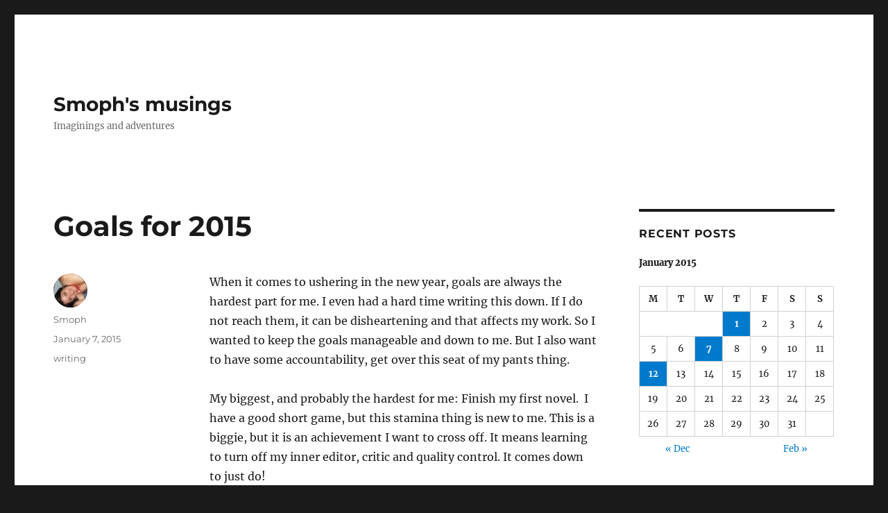

--- FILE ---
content_type: text/html; charset=UTF-8
request_url: https://www.smoph.org/2015/01/goals-for-2015/
body_size: 60077
content:
<!DOCTYPE html>
<html lang="en-US" xmlns:fb="https://www.facebook.com/2008/fbml" xmlns:addthis="https://www.addthis.com/help/api-spec"  class="no-js">
<head>
	<meta charset="UTF-8">
	<meta name="viewport" content="width=device-width, initial-scale=1.0">
	<link rel="profile" href="https://gmpg.org/xfn/11">
		<link rel="pingback" href="https://www.smoph.org/xmlrpc.php">
		<script>(function(html){html.className = html.className.replace(/\bno-js\b/,'js')})(document.documentElement);</script>
<title>Goals for 2015 &#8211; Smoph&#039;s musings</title>
<meta name='robots' content='max-image-preview:large' />
	<style>img:is([sizes="auto" i], [sizes^="auto," i]) { contain-intrinsic-size: 3000px 1500px }</style>
	<link rel='dns-prefetch' href='//secure.gravatar.com' />
<link rel='dns-prefetch' href='//stats.wp.com' />
<link rel='dns-prefetch' href='//v0.wordpress.com' />
<link rel='dns-prefetch' href='//jetpack.wordpress.com' />
<link rel='dns-prefetch' href='//s0.wp.com' />
<link rel='dns-prefetch' href='//public-api.wordpress.com' />
<link rel='dns-prefetch' href='//0.gravatar.com' />
<link rel='dns-prefetch' href='//1.gravatar.com' />
<link rel='dns-prefetch' href='//2.gravatar.com' />
<link rel="alternate" type="application/rss+xml" title="Smoph&#039;s musings &raquo; Feed" href="https://www.smoph.org/feed/" />
<link rel="alternate" type="application/rss+xml" title="Smoph&#039;s musings &raquo; Comments Feed" href="https://www.smoph.org/comments/feed/" />
<link rel="alternate" type="application/rss+xml" title="Smoph&#039;s musings &raquo; Goals for 2015 Comments Feed" href="https://www.smoph.org/2015/01/goals-for-2015/feed/" />
<script>
window._wpemojiSettings = {"baseUrl":"https:\/\/s.w.org\/images\/core\/emoji\/16.0.1\/72x72\/","ext":".png","svgUrl":"https:\/\/s.w.org\/images\/core\/emoji\/16.0.1\/svg\/","svgExt":".svg","source":{"concatemoji":"https:\/\/www.smoph.org\/wp-includes\/js\/wp-emoji-release.min.js?ver=6.8.3"}};
/*! This file is auto-generated */
!function(s,n){var o,i,e;function c(e){try{var t={supportTests:e,timestamp:(new Date).valueOf()};sessionStorage.setItem(o,JSON.stringify(t))}catch(e){}}function p(e,t,n){e.clearRect(0,0,e.canvas.width,e.canvas.height),e.fillText(t,0,0);var t=new Uint32Array(e.getImageData(0,0,e.canvas.width,e.canvas.height).data),a=(e.clearRect(0,0,e.canvas.width,e.canvas.height),e.fillText(n,0,0),new Uint32Array(e.getImageData(0,0,e.canvas.width,e.canvas.height).data));return t.every(function(e,t){return e===a[t]})}function u(e,t){e.clearRect(0,0,e.canvas.width,e.canvas.height),e.fillText(t,0,0);for(var n=e.getImageData(16,16,1,1),a=0;a<n.data.length;a++)if(0!==n.data[a])return!1;return!0}function f(e,t,n,a){switch(t){case"flag":return n(e,"\ud83c\udff3\ufe0f\u200d\u26a7\ufe0f","\ud83c\udff3\ufe0f\u200b\u26a7\ufe0f")?!1:!n(e,"\ud83c\udde8\ud83c\uddf6","\ud83c\udde8\u200b\ud83c\uddf6")&&!n(e,"\ud83c\udff4\udb40\udc67\udb40\udc62\udb40\udc65\udb40\udc6e\udb40\udc67\udb40\udc7f","\ud83c\udff4\u200b\udb40\udc67\u200b\udb40\udc62\u200b\udb40\udc65\u200b\udb40\udc6e\u200b\udb40\udc67\u200b\udb40\udc7f");case"emoji":return!a(e,"\ud83e\udedf")}return!1}function g(e,t,n,a){var r="undefined"!=typeof WorkerGlobalScope&&self instanceof WorkerGlobalScope?new OffscreenCanvas(300,150):s.createElement("canvas"),o=r.getContext("2d",{willReadFrequently:!0}),i=(o.textBaseline="top",o.font="600 32px Arial",{});return e.forEach(function(e){i[e]=t(o,e,n,a)}),i}function t(e){var t=s.createElement("script");t.src=e,t.defer=!0,s.head.appendChild(t)}"undefined"!=typeof Promise&&(o="wpEmojiSettingsSupports",i=["flag","emoji"],n.supports={everything:!0,everythingExceptFlag:!0},e=new Promise(function(e){s.addEventListener("DOMContentLoaded",e,{once:!0})}),new Promise(function(t){var n=function(){try{var e=JSON.parse(sessionStorage.getItem(o));if("object"==typeof e&&"number"==typeof e.timestamp&&(new Date).valueOf()<e.timestamp+604800&&"object"==typeof e.supportTests)return e.supportTests}catch(e){}return null}();if(!n){if("undefined"!=typeof Worker&&"undefined"!=typeof OffscreenCanvas&&"undefined"!=typeof URL&&URL.createObjectURL&&"undefined"!=typeof Blob)try{var e="postMessage("+g.toString()+"("+[JSON.stringify(i),f.toString(),p.toString(),u.toString()].join(",")+"));",a=new Blob([e],{type:"text/javascript"}),r=new Worker(URL.createObjectURL(a),{name:"wpTestEmojiSupports"});return void(r.onmessage=function(e){c(n=e.data),r.terminate(),t(n)})}catch(e){}c(n=g(i,f,p,u))}t(n)}).then(function(e){for(var t in e)n.supports[t]=e[t],n.supports.everything=n.supports.everything&&n.supports[t],"flag"!==t&&(n.supports.everythingExceptFlag=n.supports.everythingExceptFlag&&n.supports[t]);n.supports.everythingExceptFlag=n.supports.everythingExceptFlag&&!n.supports.flag,n.DOMReady=!1,n.readyCallback=function(){n.DOMReady=!0}}).then(function(){return e}).then(function(){var e;n.supports.everything||(n.readyCallback(),(e=n.source||{}).concatemoji?t(e.concatemoji):e.wpemoji&&e.twemoji&&(t(e.twemoji),t(e.wpemoji)))}))}((window,document),window._wpemojiSettings);
</script>
<link rel='stylesheet' id='twentysixteen-jetpack-css' href='https://www.smoph.org/wp-content/plugins/jetpack/modules/theme-tools/compat/twentysixteen.css?ver=15.3.1' media='all' />
<style id='wp-emoji-styles-inline-css'>

	img.wp-smiley, img.emoji {
		display: inline !important;
		border: none !important;
		box-shadow: none !important;
		height: 1em !important;
		width: 1em !important;
		margin: 0 0.07em !important;
		vertical-align: -0.1em !important;
		background: none !important;
		padding: 0 !important;
	}
</style>
<link rel='stylesheet' id='wp-block-library-css' href='https://www.smoph.org/wp-includes/css/dist/block-library/style.min.css?ver=6.8.3' media='all' />
<style id='wp-block-library-theme-inline-css'>
.wp-block-audio :where(figcaption){color:#555;font-size:13px;text-align:center}.is-dark-theme .wp-block-audio :where(figcaption){color:#ffffffa6}.wp-block-audio{margin:0 0 1em}.wp-block-code{border:1px solid #ccc;border-radius:4px;font-family:Menlo,Consolas,monaco,monospace;padding:.8em 1em}.wp-block-embed :where(figcaption){color:#555;font-size:13px;text-align:center}.is-dark-theme .wp-block-embed :where(figcaption){color:#ffffffa6}.wp-block-embed{margin:0 0 1em}.blocks-gallery-caption{color:#555;font-size:13px;text-align:center}.is-dark-theme .blocks-gallery-caption{color:#ffffffa6}:root :where(.wp-block-image figcaption){color:#555;font-size:13px;text-align:center}.is-dark-theme :root :where(.wp-block-image figcaption){color:#ffffffa6}.wp-block-image{margin:0 0 1em}.wp-block-pullquote{border-bottom:4px solid;border-top:4px solid;color:currentColor;margin-bottom:1.75em}.wp-block-pullquote cite,.wp-block-pullquote footer,.wp-block-pullquote__citation{color:currentColor;font-size:.8125em;font-style:normal;text-transform:uppercase}.wp-block-quote{border-left:.25em solid;margin:0 0 1.75em;padding-left:1em}.wp-block-quote cite,.wp-block-quote footer{color:currentColor;font-size:.8125em;font-style:normal;position:relative}.wp-block-quote:where(.has-text-align-right){border-left:none;border-right:.25em solid;padding-left:0;padding-right:1em}.wp-block-quote:where(.has-text-align-center){border:none;padding-left:0}.wp-block-quote.is-large,.wp-block-quote.is-style-large,.wp-block-quote:where(.is-style-plain){border:none}.wp-block-search .wp-block-search__label{font-weight:700}.wp-block-search__button{border:1px solid #ccc;padding:.375em .625em}:where(.wp-block-group.has-background){padding:1.25em 2.375em}.wp-block-separator.has-css-opacity{opacity:.4}.wp-block-separator{border:none;border-bottom:2px solid;margin-left:auto;margin-right:auto}.wp-block-separator.has-alpha-channel-opacity{opacity:1}.wp-block-separator:not(.is-style-wide):not(.is-style-dots){width:100px}.wp-block-separator.has-background:not(.is-style-dots){border-bottom:none;height:1px}.wp-block-separator.has-background:not(.is-style-wide):not(.is-style-dots){height:2px}.wp-block-table{margin:0 0 1em}.wp-block-table td,.wp-block-table th{word-break:normal}.wp-block-table :where(figcaption){color:#555;font-size:13px;text-align:center}.is-dark-theme .wp-block-table :where(figcaption){color:#ffffffa6}.wp-block-video :where(figcaption){color:#555;font-size:13px;text-align:center}.is-dark-theme .wp-block-video :where(figcaption){color:#ffffffa6}.wp-block-video{margin:0 0 1em}:root :where(.wp-block-template-part.has-background){margin-bottom:0;margin-top:0;padding:1.25em 2.375em}
</style>
<style id='classic-theme-styles-inline-css'>
/*! This file is auto-generated */
.wp-block-button__link{color:#fff;background-color:#32373c;border-radius:9999px;box-shadow:none;text-decoration:none;padding:calc(.667em + 2px) calc(1.333em + 2px);font-size:1.125em}.wp-block-file__button{background:#32373c;color:#fff;text-decoration:none}
</style>
<link rel='stylesheet' id='mediaelement-css' href='https://www.smoph.org/wp-includes/js/mediaelement/mediaelementplayer-legacy.min.css?ver=4.2.17' media='all' />
<link rel='stylesheet' id='wp-mediaelement-css' href='https://www.smoph.org/wp-includes/js/mediaelement/wp-mediaelement.min.css?ver=6.8.3' media='all' />
<style id='jetpack-sharing-buttons-style-inline-css'>
.jetpack-sharing-buttons__services-list{display:flex;flex-direction:row;flex-wrap:wrap;gap:0;list-style-type:none;margin:5px;padding:0}.jetpack-sharing-buttons__services-list.has-small-icon-size{font-size:12px}.jetpack-sharing-buttons__services-list.has-normal-icon-size{font-size:16px}.jetpack-sharing-buttons__services-list.has-large-icon-size{font-size:24px}.jetpack-sharing-buttons__services-list.has-huge-icon-size{font-size:36px}@media print{.jetpack-sharing-buttons__services-list{display:none!important}}.editor-styles-wrapper .wp-block-jetpack-sharing-buttons{gap:0;padding-inline-start:0}ul.jetpack-sharing-buttons__services-list.has-background{padding:1.25em 2.375em}
</style>
<style id='global-styles-inline-css'>
:root{--wp--preset--aspect-ratio--square: 1;--wp--preset--aspect-ratio--4-3: 4/3;--wp--preset--aspect-ratio--3-4: 3/4;--wp--preset--aspect-ratio--3-2: 3/2;--wp--preset--aspect-ratio--2-3: 2/3;--wp--preset--aspect-ratio--16-9: 16/9;--wp--preset--aspect-ratio--9-16: 9/16;--wp--preset--color--black: #000000;--wp--preset--color--cyan-bluish-gray: #abb8c3;--wp--preset--color--white: #fff;--wp--preset--color--pale-pink: #f78da7;--wp--preset--color--vivid-red: #cf2e2e;--wp--preset--color--luminous-vivid-orange: #ff6900;--wp--preset--color--luminous-vivid-amber: #fcb900;--wp--preset--color--light-green-cyan: #7bdcb5;--wp--preset--color--vivid-green-cyan: #00d084;--wp--preset--color--pale-cyan-blue: #8ed1fc;--wp--preset--color--vivid-cyan-blue: #0693e3;--wp--preset--color--vivid-purple: #9b51e0;--wp--preset--color--dark-gray: #1a1a1a;--wp--preset--color--medium-gray: #686868;--wp--preset--color--light-gray: #e5e5e5;--wp--preset--color--blue-gray: #4d545c;--wp--preset--color--bright-blue: #007acc;--wp--preset--color--light-blue: #9adffd;--wp--preset--color--dark-brown: #402b30;--wp--preset--color--medium-brown: #774e24;--wp--preset--color--dark-red: #640c1f;--wp--preset--color--bright-red: #ff675f;--wp--preset--color--yellow: #ffef8e;--wp--preset--gradient--vivid-cyan-blue-to-vivid-purple: linear-gradient(135deg,rgba(6,147,227,1) 0%,rgb(155,81,224) 100%);--wp--preset--gradient--light-green-cyan-to-vivid-green-cyan: linear-gradient(135deg,rgb(122,220,180) 0%,rgb(0,208,130) 100%);--wp--preset--gradient--luminous-vivid-amber-to-luminous-vivid-orange: linear-gradient(135deg,rgba(252,185,0,1) 0%,rgba(255,105,0,1) 100%);--wp--preset--gradient--luminous-vivid-orange-to-vivid-red: linear-gradient(135deg,rgba(255,105,0,1) 0%,rgb(207,46,46) 100%);--wp--preset--gradient--very-light-gray-to-cyan-bluish-gray: linear-gradient(135deg,rgb(238,238,238) 0%,rgb(169,184,195) 100%);--wp--preset--gradient--cool-to-warm-spectrum: linear-gradient(135deg,rgb(74,234,220) 0%,rgb(151,120,209) 20%,rgb(207,42,186) 40%,rgb(238,44,130) 60%,rgb(251,105,98) 80%,rgb(254,248,76) 100%);--wp--preset--gradient--blush-light-purple: linear-gradient(135deg,rgb(255,206,236) 0%,rgb(152,150,240) 100%);--wp--preset--gradient--blush-bordeaux: linear-gradient(135deg,rgb(254,205,165) 0%,rgb(254,45,45) 50%,rgb(107,0,62) 100%);--wp--preset--gradient--luminous-dusk: linear-gradient(135deg,rgb(255,203,112) 0%,rgb(199,81,192) 50%,rgb(65,88,208) 100%);--wp--preset--gradient--pale-ocean: linear-gradient(135deg,rgb(255,245,203) 0%,rgb(182,227,212) 50%,rgb(51,167,181) 100%);--wp--preset--gradient--electric-grass: linear-gradient(135deg,rgb(202,248,128) 0%,rgb(113,206,126) 100%);--wp--preset--gradient--midnight: linear-gradient(135deg,rgb(2,3,129) 0%,rgb(40,116,252) 100%);--wp--preset--font-size--small: 13px;--wp--preset--font-size--medium: 20px;--wp--preset--font-size--large: 36px;--wp--preset--font-size--x-large: 42px;--wp--preset--spacing--20: 0.44rem;--wp--preset--spacing--30: 0.67rem;--wp--preset--spacing--40: 1rem;--wp--preset--spacing--50: 1.5rem;--wp--preset--spacing--60: 2.25rem;--wp--preset--spacing--70: 3.38rem;--wp--preset--spacing--80: 5.06rem;--wp--preset--shadow--natural: 6px 6px 9px rgba(0, 0, 0, 0.2);--wp--preset--shadow--deep: 12px 12px 50px rgba(0, 0, 0, 0.4);--wp--preset--shadow--sharp: 6px 6px 0px rgba(0, 0, 0, 0.2);--wp--preset--shadow--outlined: 6px 6px 0px -3px rgba(255, 255, 255, 1), 6px 6px rgba(0, 0, 0, 1);--wp--preset--shadow--crisp: 6px 6px 0px rgba(0, 0, 0, 1);}:where(.is-layout-flex){gap: 0.5em;}:where(.is-layout-grid){gap: 0.5em;}body .is-layout-flex{display: flex;}.is-layout-flex{flex-wrap: wrap;align-items: center;}.is-layout-flex > :is(*, div){margin: 0;}body .is-layout-grid{display: grid;}.is-layout-grid > :is(*, div){margin: 0;}:where(.wp-block-columns.is-layout-flex){gap: 2em;}:where(.wp-block-columns.is-layout-grid){gap: 2em;}:where(.wp-block-post-template.is-layout-flex){gap: 1.25em;}:where(.wp-block-post-template.is-layout-grid){gap: 1.25em;}.has-black-color{color: var(--wp--preset--color--black) !important;}.has-cyan-bluish-gray-color{color: var(--wp--preset--color--cyan-bluish-gray) !important;}.has-white-color{color: var(--wp--preset--color--white) !important;}.has-pale-pink-color{color: var(--wp--preset--color--pale-pink) !important;}.has-vivid-red-color{color: var(--wp--preset--color--vivid-red) !important;}.has-luminous-vivid-orange-color{color: var(--wp--preset--color--luminous-vivid-orange) !important;}.has-luminous-vivid-amber-color{color: var(--wp--preset--color--luminous-vivid-amber) !important;}.has-light-green-cyan-color{color: var(--wp--preset--color--light-green-cyan) !important;}.has-vivid-green-cyan-color{color: var(--wp--preset--color--vivid-green-cyan) !important;}.has-pale-cyan-blue-color{color: var(--wp--preset--color--pale-cyan-blue) !important;}.has-vivid-cyan-blue-color{color: var(--wp--preset--color--vivid-cyan-blue) !important;}.has-vivid-purple-color{color: var(--wp--preset--color--vivid-purple) !important;}.has-black-background-color{background-color: var(--wp--preset--color--black) !important;}.has-cyan-bluish-gray-background-color{background-color: var(--wp--preset--color--cyan-bluish-gray) !important;}.has-white-background-color{background-color: var(--wp--preset--color--white) !important;}.has-pale-pink-background-color{background-color: var(--wp--preset--color--pale-pink) !important;}.has-vivid-red-background-color{background-color: var(--wp--preset--color--vivid-red) !important;}.has-luminous-vivid-orange-background-color{background-color: var(--wp--preset--color--luminous-vivid-orange) !important;}.has-luminous-vivid-amber-background-color{background-color: var(--wp--preset--color--luminous-vivid-amber) !important;}.has-light-green-cyan-background-color{background-color: var(--wp--preset--color--light-green-cyan) !important;}.has-vivid-green-cyan-background-color{background-color: var(--wp--preset--color--vivid-green-cyan) !important;}.has-pale-cyan-blue-background-color{background-color: var(--wp--preset--color--pale-cyan-blue) !important;}.has-vivid-cyan-blue-background-color{background-color: var(--wp--preset--color--vivid-cyan-blue) !important;}.has-vivid-purple-background-color{background-color: var(--wp--preset--color--vivid-purple) !important;}.has-black-border-color{border-color: var(--wp--preset--color--black) !important;}.has-cyan-bluish-gray-border-color{border-color: var(--wp--preset--color--cyan-bluish-gray) !important;}.has-white-border-color{border-color: var(--wp--preset--color--white) !important;}.has-pale-pink-border-color{border-color: var(--wp--preset--color--pale-pink) !important;}.has-vivid-red-border-color{border-color: var(--wp--preset--color--vivid-red) !important;}.has-luminous-vivid-orange-border-color{border-color: var(--wp--preset--color--luminous-vivid-orange) !important;}.has-luminous-vivid-amber-border-color{border-color: var(--wp--preset--color--luminous-vivid-amber) !important;}.has-light-green-cyan-border-color{border-color: var(--wp--preset--color--light-green-cyan) !important;}.has-vivid-green-cyan-border-color{border-color: var(--wp--preset--color--vivid-green-cyan) !important;}.has-pale-cyan-blue-border-color{border-color: var(--wp--preset--color--pale-cyan-blue) !important;}.has-vivid-cyan-blue-border-color{border-color: var(--wp--preset--color--vivid-cyan-blue) !important;}.has-vivid-purple-border-color{border-color: var(--wp--preset--color--vivid-purple) !important;}.has-vivid-cyan-blue-to-vivid-purple-gradient-background{background: var(--wp--preset--gradient--vivid-cyan-blue-to-vivid-purple) !important;}.has-light-green-cyan-to-vivid-green-cyan-gradient-background{background: var(--wp--preset--gradient--light-green-cyan-to-vivid-green-cyan) !important;}.has-luminous-vivid-amber-to-luminous-vivid-orange-gradient-background{background: var(--wp--preset--gradient--luminous-vivid-amber-to-luminous-vivid-orange) !important;}.has-luminous-vivid-orange-to-vivid-red-gradient-background{background: var(--wp--preset--gradient--luminous-vivid-orange-to-vivid-red) !important;}.has-very-light-gray-to-cyan-bluish-gray-gradient-background{background: var(--wp--preset--gradient--very-light-gray-to-cyan-bluish-gray) !important;}.has-cool-to-warm-spectrum-gradient-background{background: var(--wp--preset--gradient--cool-to-warm-spectrum) !important;}.has-blush-light-purple-gradient-background{background: var(--wp--preset--gradient--blush-light-purple) !important;}.has-blush-bordeaux-gradient-background{background: var(--wp--preset--gradient--blush-bordeaux) !important;}.has-luminous-dusk-gradient-background{background: var(--wp--preset--gradient--luminous-dusk) !important;}.has-pale-ocean-gradient-background{background: var(--wp--preset--gradient--pale-ocean) !important;}.has-electric-grass-gradient-background{background: var(--wp--preset--gradient--electric-grass) !important;}.has-midnight-gradient-background{background: var(--wp--preset--gradient--midnight) !important;}.has-small-font-size{font-size: var(--wp--preset--font-size--small) !important;}.has-medium-font-size{font-size: var(--wp--preset--font-size--medium) !important;}.has-large-font-size{font-size: var(--wp--preset--font-size--large) !important;}.has-x-large-font-size{font-size: var(--wp--preset--font-size--x-large) !important;}
:where(.wp-block-post-template.is-layout-flex){gap: 1.25em;}:where(.wp-block-post-template.is-layout-grid){gap: 1.25em;}
:where(.wp-block-columns.is-layout-flex){gap: 2em;}:where(.wp-block-columns.is-layout-grid){gap: 2em;}
:root :where(.wp-block-pullquote){font-size: 1.5em;line-height: 1.6;}
</style>
<link rel='stylesheet' id='contact-form-7-css' href='https://www.smoph.org/wp-content/plugins/contact-form-7/includes/css/styles.css?ver=6.1.4' media='all' />
<link rel='stylesheet' id='rs-plugin-settings-css' href='https://www.smoph.org/wp-content/plugins/revslider/public/assets/css/settings.css?ver=5.4.8.3' media='all' />
<style id='rs-plugin-settings-inline-css'>
#rs-demo-id {}
</style>
<link rel='stylesheet' id='twentysixteen-fonts-css' href='https://www.smoph.org/wp-content/themes/twentysixteen/fonts/merriweather-plus-montserrat-plus-inconsolata.css?ver=20230328' media='all' />
<link rel='stylesheet' id='genericons-css' href='https://www.smoph.org/wp-content/plugins/jetpack/_inc/genericons/genericons/genericons.css?ver=3.1' media='all' />
<link rel='stylesheet' id='twentysixteen-style-css' href='https://www.smoph.org/wp-content/themes/twentysixteen/style.css?ver=20250715' media='all' />
<link rel='stylesheet' id='twentysixteen-block-style-css' href='https://www.smoph.org/wp-content/themes/twentysixteen/css/blocks.css?ver=20240817' media='all' />
<!--[if lt IE 10]>
<link rel='stylesheet' id='twentysixteen-ie-css' href='https://www.smoph.org/wp-content/themes/twentysixteen/css/ie.css?ver=20170530' media='all' />
<![endif]-->
<!--[if lt IE 9]>
<link rel='stylesheet' id='twentysixteen-ie8-css' href='https://www.smoph.org/wp-content/themes/twentysixteen/css/ie8.css?ver=20170530' media='all' />
<![endif]-->
<!--[if lt IE 8]>
<link rel='stylesheet' id='twentysixteen-ie7-css' href='https://www.smoph.org/wp-content/themes/twentysixteen/css/ie7.css?ver=20170530' media='all' />
<![endif]-->
<link rel='stylesheet' id='addthis_all_pages-css' href='https://www.smoph.org/wp-content/plugins/addthis/frontend/build/addthis_wordpress_public.min.css?ver=6.8.3' media='all' />
<link rel='stylesheet' id='sharedaddy-css' href='https://www.smoph.org/wp-content/plugins/jetpack/modules/sharedaddy/sharing.css?ver=15.3.1' media='all' />
<link rel='stylesheet' id='social-logos-css' href='https://www.smoph.org/wp-content/plugins/jetpack/_inc/social-logos/social-logos.min.css?ver=15.3.1' media='all' />
<script src="https://www.smoph.org/wp-includes/js/jquery/jquery.min.js?ver=3.7.1" id="jquery-core-js"></script>
<script src="https://www.smoph.org/wp-includes/js/jquery/jquery-migrate.min.js?ver=3.4.1" id="jquery-migrate-js"></script>
<script src="https://www.smoph.org/wp-content/plugins/revslider/public/assets/js/jquery.themepunch.tools.min.js?ver=5.4.8.3" id="tp-tools-js"></script>
<script src="https://www.smoph.org/wp-content/plugins/revslider/public/assets/js/jquery.themepunch.revolution.min.js?ver=5.4.8.3" id="revmin-js"></script>
<!--[if lt IE 9]>
<script src="https://www.smoph.org/wp-content/themes/twentysixteen/js/html5.js?ver=3.7.3" id="twentysixteen-html5-js"></script>
<![endif]-->
<script id="twentysixteen-script-js-extra">
var screenReaderText = {"expand":"expand child menu","collapse":"collapse child menu"};
</script>
<script src="https://www.smoph.org/wp-content/themes/twentysixteen/js/functions.js?ver=20230629" id="twentysixteen-script-js" defer data-wp-strategy="defer"></script>
<link rel="https://api.w.org/" href="https://www.smoph.org/wp-json/" /><link rel="alternate" title="JSON" type="application/json" href="https://www.smoph.org/wp-json/wp/v2/posts/950" /><link rel="EditURI" type="application/rsd+xml" title="RSD" href="https://www.smoph.org/xmlrpc.php?rsd" />
<meta name="generator" content="WordPress 6.8.3" />
<link rel="canonical" href="https://www.smoph.org/2015/01/goals-for-2015/" />
<link rel='shortlink' href='https://wp.me/p3kf7n-fk' />
<link rel="alternate" title="oEmbed (JSON)" type="application/json+oembed" href="https://www.smoph.org/wp-json/oembed/1.0/embed?url=https%3A%2F%2Fwww.smoph.org%2F2015%2F01%2Fgoals-for-2015%2F" />
<link rel="alternate" title="oEmbed (XML)" type="text/xml+oembed" href="https://www.smoph.org/wp-json/oembed/1.0/embed?url=https%3A%2F%2Fwww.smoph.org%2F2015%2F01%2Fgoals-for-2015%2F&#038;format=xml" />
<meta http-equiv="X-Clacks-Overhead" content="GNU Terry Pratchett" />	<style>img#wpstats{display:none}</style>
		<style>.recentcomments a{display:inline !important;padding:0 !important;margin:0 !important;}</style><meta name="generator" content="Powered by Slider Revolution 5.4.8.3 - responsive, Mobile-Friendly Slider Plugin for WordPress with comfortable drag and drop interface." />

<!-- Jetpack Open Graph Tags -->
<meta property="og:type" content="article" />
<meta property="og:title" content="Goals for 2015" />
<meta property="og:url" content="https://www.smoph.org/2015/01/goals-for-2015/" />
<meta property="og:description" content="When it comes to ushering in the new year, goals are always the hardest part for me. I even had a hard time writing this down. If I do not reach them, it can be disheartening and that affects my wo…" />
<meta property="article:published_time" content="2015-01-08T06:26:51+00:00" />
<meta property="article:modified_time" content="2015-01-08T06:26:51+00:00" />
<meta property="og:site_name" content="Smoph&#039;s musings" />
<meta property="og:image" content="https://s0.wp.com/i/blank.jpg" />
<meta property="og:image:width" content="200" />
<meta property="og:image:height" content="200" />
<meta property="og:image:alt" content="" />
<meta property="og:locale" content="en_US" />
<meta name="twitter:site" content="@Smoph" />
<meta name="twitter:text:title" content="Goals for 2015" />
<meta name="twitter:card" content="summary" />

<!-- End Jetpack Open Graph Tags -->
<script data-cfasync="false" type="text/javascript">if (window.addthis_product === undefined) { window.addthis_product = "wpp"; } if (window.wp_product_version === undefined) { window.wp_product_version = "wpp-6.2.7"; } if (window.addthis_share === undefined) { window.addthis_share = {}; } if (window.addthis_config === undefined) { window.addthis_config = {"data_track_clickback":true,"ignore_server_config":true,"ui_atversion":300}; } if (window.addthis_layers === undefined) { window.addthis_layers = {}; } if (window.addthis_layers_tools === undefined) { window.addthis_layers_tools = []; } else {  } if (window.addthis_plugin_info === undefined) { window.addthis_plugin_info = {"info_status":"enabled","cms_name":"WordPress","plugin_name":"Share Buttons by AddThis","plugin_version":"6.2.7","plugin_mode":"WordPress","anonymous_profile_id":"wp-e8f140bcebf6727d4e0d4c1ef41578c6","page_info":{"template":"posts","post_type":""},"sharing_enabled_on_post_via_metabox":false}; } 
                    (function() {
                      var first_load_interval_id = setInterval(function () {
                        if (typeof window.addthis !== 'undefined') {
                          window.clearInterval(first_load_interval_id);
                          if (typeof window.addthis_layers !== 'undefined' && Object.getOwnPropertyNames(window.addthis_layers).length > 0) {
                            window.addthis.layers(window.addthis_layers);
                          }
                          if (Array.isArray(window.addthis_layers_tools)) {
                            for (i = 0; i < window.addthis_layers_tools.length; i++) {
                              window.addthis.layers(window.addthis_layers_tools[i]);
                            }
                          }
                        }
                     },1000)
                    }());
                </script> <script data-cfasync="false" type="text/javascript" src="https://s7.addthis.com/js/300/addthis_widget.js#pubid=wp-e8f140bcebf6727d4e0d4c1ef41578c6" async="async"></script><script type="text/javascript">function setREVStartSize(e){									
						try{ e.c=jQuery(e.c);var i=jQuery(window).width(),t=9999,r=0,n=0,l=0,f=0,s=0,h=0;
							if(e.responsiveLevels&&(jQuery.each(e.responsiveLevels,function(e,f){f>i&&(t=r=f,l=e),i>f&&f>r&&(r=f,n=e)}),t>r&&(l=n)),f=e.gridheight[l]||e.gridheight[0]||e.gridheight,s=e.gridwidth[l]||e.gridwidth[0]||e.gridwidth,h=i/s,h=h>1?1:h,f=Math.round(h*f),"fullscreen"==e.sliderLayout){var u=(e.c.width(),jQuery(window).height());if(void 0!=e.fullScreenOffsetContainer){var c=e.fullScreenOffsetContainer.split(",");if (c) jQuery.each(c,function(e,i){u=jQuery(i).length>0?u-jQuery(i).outerHeight(!0):u}),e.fullScreenOffset.split("%").length>1&&void 0!=e.fullScreenOffset&&e.fullScreenOffset.length>0?u-=jQuery(window).height()*parseInt(e.fullScreenOffset,0)/100:void 0!=e.fullScreenOffset&&e.fullScreenOffset.length>0&&(u-=parseInt(e.fullScreenOffset,0))}f=u}else void 0!=e.minHeight&&f<e.minHeight&&(f=e.minHeight);e.c.closest(".rev_slider_wrapper").css({height:f})					
						}catch(d){console.log("Failure at Presize of Slider:"+d)}						
					};</script>
</head>

<body class="wp-singular post-template-default single single-post postid-950 single-format-standard wp-embed-responsive wp-theme-twentysixteen">
<div id="page" class="site">
	<div class="site-inner">
		<a class="skip-link screen-reader-text" href="#content">
			Skip to content		</a>

		<header id="masthead" class="site-header">
			<div class="site-header-main">
				<div class="site-branding">
																					<p class="site-title"><a href="https://www.smoph.org/" rel="home" >Smoph&#039;s musings</a></p>
												<p class="site-description">Imaginings and adventures</p>
									</div><!-- .site-branding -->

							</div><!-- .site-header-main -->

					</header><!-- .site-header -->

		<div id="content" class="site-content">

<div id="primary" class="content-area">
	<main id="main" class="site-main">
		
<article id="post-950" class="post-950 post type-post status-publish format-standard hentry category-writing">
	<header class="entry-header">
		<h1 class="entry-title">Goals for 2015</h1>	</header><!-- .entry-header -->

	
	
	<div class="entry-content">
		<div class="at-above-post addthis_tool" data-url="https://www.smoph.org/2015/01/goals-for-2015/"></div><p>When it comes to ushering in the new year, goals are always the hardest part for me. I even had a hard time writing this down. If I do not reach them, it can be disheartening and that affects my work. So I wanted to keep the goals manageable and down to me. But I also want to have some accountability, get over this seat of my pants thing.</p>
<p>My biggest, and probably the hardest for me: Finish my first novel.  I have a good short game, but this stamina thing is new to me. This is a biggie, but it is an achievement I want to cross off. It means learning to turn off my inner editor, critic and quality control. It comes down to just do!</p>
<p>Secondly, I want to submit more than I did this year. I summed what I did this year up in my <a title="2014: A Writing Year" href="http://www.smoph.org/2015/01/01/2014-a-writing-year/">end of 2014 post</a>, so I have to submit more than thirteen times. Which means I have to tidy up some of these babies and get them out there. I&#8217;d ideally like to get some more stories written and back out there. But getting the ones I&#8217;ve written published is my aim.</p>
<p>Thirdly, I&#8217;d like to hone my craft, and that comes from goals one and two, plus any additional extras I can lay my hands on. Courses and conferences like the Surrey International Writers Festival. Maybe formal courses but we&#8217;ll see how that fits in with other plans for the year.</p>
<p>It&#8217;s going to be hard to top last year, as the first year of being published is a special gift, but surely that will only get better when my name is on half a dozen of these babies (starting the year with high hopes, as you can see).</p>
<p>So, keeping it simple. I hope that I can keep up to my end of the bargain. Here&#8217;s hoping 2015 is a productive and fruitful writing year for all the writers in my life and a year full of wonderful for all. Bring it on!</p>
<!-- AddThis Advanced Settings above via filter on the_content --><!-- AddThis Advanced Settings below via filter on the_content --><!-- AddThis Advanced Settings generic via filter on the_content --><!-- AddThis Share Buttons above via filter on the_content --><!-- AddThis Share Buttons below via filter on the_content --><div class="at-below-post addthis_tool" data-url="https://www.smoph.org/2015/01/goals-for-2015/"></div><!-- AddThis Share Buttons generic via filter on the_content --><div class="sharedaddy sd-sharing-enabled"><div class="robots-nocontent sd-block sd-social sd-social-icon sd-sharing"><h3 class="sd-title">Share this:</h3><div class="sd-content"><ul><li class="share-facebook"><a rel="nofollow noopener noreferrer"
				data-shared="sharing-facebook-950"
				class="share-facebook sd-button share-icon no-text"
				href="https://www.smoph.org/2015/01/goals-for-2015/?share=facebook"
				target="_blank"
				aria-labelledby="sharing-facebook-950"
				>
				<span id="sharing-facebook-950" hidden>Click to share on Facebook (Opens in new window)</span>
				<span>Facebook</span>
			</a></li><li class="share-twitter"><a rel="nofollow noopener noreferrer"
				data-shared="sharing-twitter-950"
				class="share-twitter sd-button share-icon no-text"
				href="https://www.smoph.org/2015/01/goals-for-2015/?share=twitter"
				target="_blank"
				aria-labelledby="sharing-twitter-950"
				>
				<span id="sharing-twitter-950" hidden>Click to share on X (Opens in new window)</span>
				<span>X</span>
			</a></li><li class="share-tumblr"><a rel="nofollow noopener noreferrer"
				data-shared="sharing-tumblr-950"
				class="share-tumblr sd-button share-icon no-text"
				href="https://www.smoph.org/2015/01/goals-for-2015/?share=tumblr"
				target="_blank"
				aria-labelledby="sharing-tumblr-950"
				>
				<span id="sharing-tumblr-950" hidden>Click to share on Tumblr (Opens in new window)</span>
				<span>Tumblr</span>
			</a></li><li class="share-pinterest"><a rel="nofollow noopener noreferrer"
				data-shared="sharing-pinterest-950"
				class="share-pinterest sd-button share-icon no-text"
				href="https://www.smoph.org/2015/01/goals-for-2015/?share=pinterest"
				target="_blank"
				aria-labelledby="sharing-pinterest-950"
				>
				<span id="sharing-pinterest-950" hidden>Click to share on Pinterest (Opens in new window)</span>
				<span>Pinterest</span>
			</a></li><li class="share-end"></li></ul></div></div></div>	</div><!-- .entry-content -->

	<footer class="entry-footer">
		<span class="byline"><img alt='' src='https://secure.gravatar.com/avatar/aac60dacd09b9b70ae0281a9fcbbb31733e8925f897854702abea4e5886d4f9c?s=49&#038;d=mm&#038;r=g' srcset='https://secure.gravatar.com/avatar/aac60dacd09b9b70ae0281a9fcbbb31733e8925f897854702abea4e5886d4f9c?s=98&#038;d=mm&#038;r=g 2x' class='avatar avatar-49 photo' height='49' width='49' decoding='async'/><span class="screen-reader-text">Author </span><span class="author vcard"><a class="url fn n" href="https://www.smoph.org/author/smoph/">Smoph</a></span></span><span class="posted-on"><span class="screen-reader-text">Posted on </span><a href="https://www.smoph.org/2015/01/goals-for-2015/" rel="bookmark"><time class="entry-date published updated" datetime="2015-01-07T22:26:51+11:00">January 7, 2015</time></a></span><span class="cat-links"><span class="screen-reader-text">Categories </span><a href="https://www.smoph.org/category/writing/" rel="category tag">writing</a></span>			</footer><!-- .entry-footer -->
</article><!-- #post-950 -->

<div id="comments" class="comments-area">

			<h2 class="comments-title">
			8 thoughts on &ldquo;Goals for 2015&rdquo;		</h2>

		
		<ol class="comment-list">
					<li id="comment-1089" class="social-twitter even thread-even depth-1">
			<article id="div-comment-1089" class="comment-body">
				<footer class="comment-meta">
					<div class="comment-author vcard">
												<b class="fn"><a href="https://twitter.com/Smoph" class="url" rel="ugc external nofollow">Smoph</a></b> <span class="says">says:</span>					</div><!-- .comment-author -->

					<div class="comment-metadata">
						<a href="https://www.smoph.org/2015/01/goals-for-2015/#comment-1089"><time datetime="2015-01-07T22:27:10+11:00">January 7, 2015 at 10:27 pm</time></a>					</div><!-- .comment-metadata -->

									</footer><!-- .comment-meta -->

				<div class="comment-content">
					<p>Goals for 2015 <a href="http://t.co/W5hAne3Dla" rel="nofollow ugc">http://t.co/W5hAne3Dla</a></p>
				</div><!-- .comment-content -->

				<div class="reply"><a rel="nofollow" class="comment-reply-link" href="https://www.smoph.org/2015/01/goals-for-2015/?replytocom=1089#respond" data-commentid="1089" data-postid="950" data-belowelement="div-comment-1089" data-respondelement="respond" data-replyto="Reply to Smoph" aria-label="Reply to Smoph">Reply</a></div>			</article><!-- .comment-body -->
		</li><!-- #comment-## -->
		<li id="comment-1090" class="social-facebook-like odd alt thread-odd thread-alt depth-1">
			<article id="div-comment-1090" class="comment-body">
				<footer class="comment-meta">
					<div class="comment-author vcard">
												<b class="fn"><a href="https://facebook.com/profile.php?id=1393406759" class="url" rel="ugc external nofollow">Sarah Ciacia Land</a></b> <span class="says">says:</span>					</div><!-- .comment-author -->

					<div class="comment-metadata">
						<a href="https://www.smoph.org/2015/01/goals-for-2015/#comment-1090"><time datetime="2015-01-08T00:22:48+11:00">January 8, 2015 at 12:22 am</time></a>					</div><!-- .comment-metadata -->

									</footer><!-- .comment-meta -->

				<div class="comment-content">
					<p><a href="https://facebook.com/profile.php?id=1393406759" target="_blank">Sarah Ciacia Land</a> liked this on Facebook.</p>
				</div><!-- .comment-content -->

				<div class="reply"><a rel="nofollow" class="comment-reply-link" href="https://www.smoph.org/2015/01/goals-for-2015/?replytocom=1090#respond" data-commentid="1090" data-postid="950" data-belowelement="div-comment-1090" data-respondelement="respond" data-replyto="Reply to Sarah Ciacia Land" aria-label="Reply to Sarah Ciacia Land">Reply</a></div>			</article><!-- .comment-body -->
		</li><!-- #comment-## -->
		<li id="comment-1091" class="social-facebook even thread-even depth-1 parent">
			<article id="div-comment-1091" class="comment-body">
				<footer class="comment-meta">
					<div class="comment-author vcard">
												<b class="fn"><a href="https://facebook.com/profile.php?id=701235005" class="url" rel="ugc external nofollow">Caitlin McColl</a></b> <span class="says">says:</span>					</div><!-- .comment-author -->

					<div class="comment-metadata">
						<a href="https://www.smoph.org/2015/01/goals-for-2015/#comment-1091"><time datetime="2015-01-08T14:43:12+11:00">January 8, 2015 at 2:43 pm</time></a>					</div><!-- .comment-metadata -->

									</footer><!-- .comment-meta -->

				<div class="comment-content">
					<p>good goals! 🙂 sensible. I&#8217;d like to do the same! and of course, some more regular writing group get togethers would help all this, i&#8217;m sure&#8230; 😉  (if we&#8217;re ever well enough to get together again that is! LOL)</p>
				</div><!-- .comment-content -->

				<div class="reply"><a rel="nofollow" class="comment-reply-link" href="https://www.smoph.org/2015/01/goals-for-2015/?replytocom=1091#respond" data-commentid="1091" data-postid="950" data-belowelement="div-comment-1091" data-respondelement="respond" data-replyto="Reply to Caitlin McColl" aria-label="Reply to Caitlin McColl">Reply</a></div>			</article><!-- .comment-body -->
		<ol class="children">
		<li id="comment-1092" class="social-facebook odd alt depth-2">
			<article id="div-comment-1092" class="comment-body">
				<footer class="comment-meta">
					<div class="comment-author vcard">
												<b class="fn"><a href="https://facebook.com/profile.php?id=207745436056058" class="url" rel="ugc external nofollow">Sophie Yorkston - writer</a></b> <span class="says">says:</span>					</div><!-- .comment-author -->

					<div class="comment-metadata">
						<a href="https://www.smoph.org/2015/01/goals-for-2015/#comment-1092"><time datetime="2015-01-08T14:45:31+11:00">January 8, 2015 at 2:45 pm</time></a>					</div><!-- .comment-metadata -->

									</footer><!-- .comment-meta -->

				<div class="comment-content">
					<p>Oh I know! Lucky for me, I&#8217;m feeling much better, but I hope you will be too. So couldn&#8217;t have done it today. Exhausted. :/</p>
				</div><!-- .comment-content -->

				<div class="reply"><a rel="nofollow" class="comment-reply-link" href="https://www.smoph.org/2015/01/goals-for-2015/?replytocom=1092#respond" data-commentid="1092" data-postid="950" data-belowelement="div-comment-1092" data-respondelement="respond" data-replyto="Reply to Sophie Yorkston - writer" aria-label="Reply to Sophie Yorkston - writer">Reply</a></div>			</article><!-- .comment-body -->
		</li><!-- #comment-## -->
		<li id="comment-1094" class="social-facebook even depth-2">
			<article id="div-comment-1094" class="comment-body">
				<footer class="comment-meta">
					<div class="comment-author vcard">
												<b class="fn"><a href="https://facebook.com/profile.php?id=701235005" class="url" rel="ugc external nofollow">Caitlin McColl</a></b> <span class="says">says:</span>					</div><!-- .comment-author -->

					<div class="comment-metadata">
						<a href="https://www.smoph.org/2015/01/goals-for-2015/#comment-1094"><time datetime="2015-01-08T16:25:26+11:00">January 8, 2015 at 4:25 pm</time></a>					</div><!-- .comment-metadata -->

									</footer><!-- .comment-meta -->

				<div class="comment-content">
					<p>Glad you&#8217;re feeling better now! I am too! But yes, exhausted as well<br />
 Really looking forward to the weekend! To relax</p>
				</div><!-- .comment-content -->

				<div class="reply"><a rel="nofollow" class="comment-reply-link" href="https://www.smoph.org/2015/01/goals-for-2015/?replytocom=1094#respond" data-commentid="1094" data-postid="950" data-belowelement="div-comment-1094" data-respondelement="respond" data-replyto="Reply to Caitlin McColl" aria-label="Reply to Caitlin McColl">Reply</a></div>			</article><!-- .comment-body -->
		</li><!-- #comment-## -->
</ol><!-- .children -->
</li><!-- #comment-## -->
		<li id="comment-1093" class="social-facebook-like odd alt thread-odd thread-alt depth-1">
			<article id="div-comment-1093" class="comment-body">
				<footer class="comment-meta">
					<div class="comment-author vcard">
												<b class="fn"><a href="https://facebook.com/profile.php?id=701235005" class="url" rel="ugc external nofollow">Caitlin McColl</a></b> <span class="says">says:</span>					</div><!-- .comment-author -->

					<div class="comment-metadata">
						<a href="https://www.smoph.org/2015/01/goals-for-2015/#comment-1093"><time datetime="2015-01-08T15:39:44+11:00">January 8, 2015 at 3:39 pm</time></a>					</div><!-- .comment-metadata -->

									</footer><!-- .comment-meta -->

				<div class="comment-content">
					<p><a href="https://facebook.com/profile.php?id=701235005" target="_blank">Caitlin McColl</a> liked this on Facebook.</p>
				</div><!-- .comment-content -->

				<div class="reply"><a rel="nofollow" class="comment-reply-link" href="https://www.smoph.org/2015/01/goals-for-2015/?replytocom=1093#respond" data-commentid="1093" data-postid="950" data-belowelement="div-comment-1093" data-respondelement="respond" data-replyto="Reply to Caitlin McColl" aria-label="Reply to Caitlin McColl">Reply</a></div>			</article><!-- .comment-body -->
		</li><!-- #comment-## -->
		<li id="comment-1097" class="social-facebook even thread-even depth-1">
			<article id="div-comment-1097" class="comment-body">
				<footer class="comment-meta">
					<div class="comment-author vcard">
												<b class="fn"><a href="https://facebook.com/profile.php?id=1439319967" class="url" rel="ugc external nofollow">Olwyn Hammel</a></b> <span class="says">says:</span>					</div><!-- .comment-author -->

					<div class="comment-metadata">
						<a href="https://www.smoph.org/2015/01/goals-for-2015/#comment-1097"><time datetime="2015-01-09T04:56:34+11:00">January 9, 2015 at 4:56 am</time></a>					</div><!-- .comment-metadata -->

									</footer><!-- .comment-meta -->

				<div class="comment-content">
					<p>I&#8217;m sure you can do it Soph</p>
				</div><!-- .comment-content -->

				<div class="reply"><a rel="nofollow" class="comment-reply-link" href="https://www.smoph.org/2015/01/goals-for-2015/?replytocom=1097#respond" data-commentid="1097" data-postid="950" data-belowelement="div-comment-1097" data-respondelement="respond" data-replyto="Reply to Olwyn Hammel" aria-label="Reply to Olwyn Hammel">Reply</a></div>			</article><!-- .comment-body -->
		</li><!-- #comment-## -->
		<li id="comment-1096" class="social-twitter odd alt thread-odd thread-alt depth-1">
			<article id="div-comment-1096" class="comment-body">
				<footer class="comment-meta">
					<div class="comment-author vcard">
												<b class="fn"><a href="https://twitter.com/BlackBeacons" class="url" rel="ugc external nofollow">BlackBeacons</a></b> <span class="says">says:</span>					</div><!-- .comment-author -->

					<div class="comment-metadata">
						<a href="https://www.smoph.org/2015/01/goals-for-2015/#comment-1096"><time datetime="2015-01-11T00:40:47+11:00">January 11, 2015 at 12:40 am</time></a>					</div><!-- .comment-metadata -->

									</footer><!-- .comment-meta -->

				<div class="comment-content">
					<p>Black Beacons author, Sophie Yorkston &#8211; writer, who contributed a stormy story to Subtropical Suspense, has&#8230; <a href="http://t.co/NmSn37ylIa" rel="nofollow ugc">http://t.co/NmSn37ylIa</a></p>
				</div><!-- .comment-content -->

				<div class="reply"><a rel="nofollow" class="comment-reply-link" href="https://www.smoph.org/2015/01/goals-for-2015/?replytocom=1096#respond" data-commentid="1096" data-postid="950" data-belowelement="div-comment-1096" data-respondelement="respond" data-replyto="Reply to BlackBeacons" aria-label="Reply to BlackBeacons">Reply</a></div>			</article><!-- .comment-body -->
		</li><!-- #comment-## -->
		</ol><!-- .comment-list -->

		
	
	
	
		<div id="respond" class="comment-respond">
			<h3 id="reply-title" class="comment-reply-title">Leave a Reply<small><a rel="nofollow" id="cancel-comment-reply-link" href="/2015/01/goals-for-2015/#respond" style="display:none;">Cancel reply</a></small></h3>			<form id="commentform" class="comment-form">
				<iframe
					title="Comment Form"
					src="https://jetpack.wordpress.com/jetpack-comment/?blogid=49153685&#038;postid=950&#038;comment_registration=0&#038;require_name_email=1&#038;stc_enabled=1&#038;stb_enabled=1&#038;show_avatars=1&#038;avatar_default=mystery&#038;greeting=Leave+a+Reply&#038;jetpack_comments_nonce=14cb870a5c&#038;greeting_reply=Leave+a+Reply+to+%25s&#038;color_scheme=light&#038;lang=en_US&#038;jetpack_version=15.3.1&#038;iframe_unique_id=1&#038;show_cookie_consent=10&#038;has_cookie_consent=0&#038;is_current_user_subscribed=0&#038;token_key=%3Bnormal%3B&#038;sig=8fd9fef5f6f58581e66cc65f70cf5005f697017d#parent=https%3A%2F%2Fwww.smoph.org%2F2015%2F01%2Fgoals-for-2015%2F"
											name="jetpack_remote_comment"
						style="width:100%; height: 430px; border:0;"
										class="jetpack_remote_comment"
					id="jetpack_remote_comment"
					sandbox="allow-same-origin allow-top-navigation allow-scripts allow-forms allow-popups"
				>
									</iframe>
									<!--[if !IE]><!-->
					<script>
						document.addEventListener('DOMContentLoaded', function () {
							var commentForms = document.getElementsByClassName('jetpack_remote_comment');
							for (var i = 0; i < commentForms.length; i++) {
								commentForms[i].allowTransparency = false;
								commentForms[i].scrolling = 'no';
							}
						});
					</script>
					<!--<![endif]-->
							</form>
		</div>

		
		<input type="hidden" name="comment_parent" id="comment_parent" value="" />

		
</div><!-- .comments-area -->

	<nav class="navigation post-navigation" aria-label="Posts">
		<h2 class="screen-reader-text">Post navigation</h2>
		<div class="nav-links"><div class="nav-previous"><a href="https://www.smoph.org/2015/01/2014-a-writing-year/" rel="prev"><span class="meta-nav" aria-hidden="true">Previous</span> <span class="screen-reader-text">Previous post:</span> <span class="post-title">2014: A Writing Year</span></a></div><div class="nav-next"><a href="https://www.smoph.org/2015/01/review-of-i-claudius/" rel="next"><span class="meta-nav" aria-hidden="true">Next</span> <span class="screen-reader-text">Next post:</span> <span class="post-title">Review of I, Claudius</span></a></div></div>
	</nav>
	</main><!-- .site-main -->

	
</div><!-- .content-area -->


	<aside id="secondary" class="sidebar widget-area">
		<section id="calendar-2" class="widget widget_calendar"><h2 class="widget-title">Recent posts</h2><div id="calendar_wrap" class="calendar_wrap"><table id="wp-calendar" class="wp-calendar-table">
	<caption>January 2015</caption>
	<thead>
	<tr>
		<th scope="col" aria-label="Monday">M</th>
		<th scope="col" aria-label="Tuesday">T</th>
		<th scope="col" aria-label="Wednesday">W</th>
		<th scope="col" aria-label="Thursday">T</th>
		<th scope="col" aria-label="Friday">F</th>
		<th scope="col" aria-label="Saturday">S</th>
		<th scope="col" aria-label="Sunday">S</th>
	</tr>
	</thead>
	<tbody>
	<tr>
		<td colspan="3" class="pad">&nbsp;</td><td><a href="https://www.smoph.org/2015/01/01/" aria-label="Posts published on January 1, 2015">1</a></td><td>2</td><td>3</td><td>4</td>
	</tr>
	<tr>
		<td>5</td><td>6</td><td><a href="https://www.smoph.org/2015/01/07/" aria-label="Posts published on January 7, 2015">7</a></td><td>8</td><td>9</td><td>10</td><td>11</td>
	</tr>
	<tr>
		<td><a href="https://www.smoph.org/2015/01/12/" aria-label="Posts published on January 12, 2015">12</a></td><td>13</td><td>14</td><td>15</td><td>16</td><td>17</td><td>18</td>
	</tr>
	<tr>
		<td>19</td><td>20</td><td>21</td><td>22</td><td>23</td><td>24</td><td>25</td>
	</tr>
	<tr>
		<td>26</td><td>27</td><td>28</td><td>29</td><td>30</td><td>31</td>
		<td class="pad" colspan="1">&nbsp;</td>
	</tr>
	</tbody>
	</table><nav aria-label="Previous and next months" class="wp-calendar-nav">
		<span class="wp-calendar-nav-prev"><a href="https://www.smoph.org/2014/12/">&laquo; Dec</a></span>
		<span class="pad">&nbsp;</span>
		<span class="wp-calendar-nav-next"><a href="https://www.smoph.org/2015/02/">Feb &raquo;</a></span>
	</nav></div></section><section id="recent-comments-2" class="widget widget_recent_comments"><h2 class="widget-title">Recent Comments</h2><nav aria-label="Recent Comments"><ul id="recentcomments"><li class="recentcomments"><span class="comment-author-link"><a href="http://www.smoph.org" class="url" rel="ugc">Smoph</a></span> on <a href="https://www.smoph.org/2019/01/book-review-the-stonor-eagles-william-horwood/#comment-3532">Book review: The Stonor Eagles, William Horwood</a></li><li class="recentcomments"><span class="comment-author-link">Ned</span> on <a href="https://www.smoph.org/2019/01/book-review-the-stonor-eagles-william-horwood/#comment-3531">Book review: The Stonor Eagles, William Horwood</a></li><li class="recentcomments"><span class="comment-author-link"><a href="http://www.smoph.org" class="url" rel="ugc">Smoph</a></span> on <a href="https://www.smoph.org/2018/08/story-sale-sleepers/#comment-2902">Story sale: Sleepers</a></li><li class="recentcomments"><span class="comment-author-link"><a href="http://Ukulelehighway.com" class="url" rel="ugc external nofollow">Rose Story</a></span> on <a href="https://www.smoph.org/2018/08/story-sale-sleepers/#comment-2901">Story sale: Sleepers</a></li><li class="recentcomments"><span class="comment-author-link">Kaz</span> on <a href="https://www.smoph.org/2017/12/hannah-gadsby-nanette-review/#comment-2612">The last comedy of Hannah Gadsby</a></li></ul></nav></section><section id="meta-2" class="widget widget_meta"><h2 class="widget-title">Site admin</h2><nav aria-label="Site admin">
		<ul>
						<li><a href="https://www.smoph.org/wp-login.php">Log in</a></li>
			<li><a href="https://www.smoph.org/feed/">Entries feed</a></li>
			<li><a href="https://www.smoph.org/comments/feed/">Comments feed</a></li>

			<li><a href="https://wordpress.org/">WordPress.org</a></li>
		</ul>

		</nav></section>	</aside><!-- .sidebar .widget-area -->

		</div><!-- .site-content -->

		<footer id="colophon" class="site-footer">
			
			
			<div class="site-info">
								<span class="site-title"><a href="https://www.smoph.org/" rel="home">Smoph&#039;s musings</a></span>
								<a href="https://wordpress.org/" class="imprint">
					Proudly powered by WordPress				</a>
			</div><!-- .site-info -->
		</footer><!-- .site-footer -->
	</div><!-- .site-inner -->
</div><!-- .site -->

<script type="speculationrules">
{"prefetch":[{"source":"document","where":{"and":[{"href_matches":"\/*"},{"not":{"href_matches":["\/wp-*.php","\/wp-admin\/*","\/wp-content\/uploads\/sites\/5\/*","\/wp-content\/*","\/wp-content\/plugins\/*","\/wp-content\/themes\/twentysixteen\/*","\/*\\?(.+)"]}},{"not":{"selector_matches":"a[rel~=\"nofollow\"]"}},{"not":{"selector_matches":".no-prefetch, .no-prefetch a"}}]},"eagerness":"conservative"}]}
</script>
	<div style="display:none">
			<div class="grofile-hash-map-e3f3765496e2e97e31793f09469a3d67">
		</div>
		</div>
		
	<script type="text/javascript">
		window.WPCOM_sharing_counts = {"https:\/\/www.smoph.org\/2015\/01\/goals-for-2015\/":950};
	</script>
						<script src="https://www.smoph.org/wp-includes/js/dist/hooks.min.js?ver=4d63a3d491d11ffd8ac6" id="wp-hooks-js"></script>
<script src="https://www.smoph.org/wp-includes/js/dist/i18n.min.js?ver=5e580eb46a90c2b997e6" id="wp-i18n-js"></script>
<script id="wp-i18n-js-after">
wp.i18n.setLocaleData( { 'text direction\u0004ltr': [ 'ltr' ] } );
</script>
<script src="https://www.smoph.org/wp-content/plugins/contact-form-7/includes/swv/js/index.js?ver=6.1.4" id="swv-js"></script>
<script id="contact-form-7-js-before">
var wpcf7 = {
    "api": {
        "root": "https:\/\/www.smoph.org\/wp-json\/",
        "namespace": "contact-form-7\/v1"
    },
    "cached": 1
};
</script>
<script src="https://www.smoph.org/wp-content/plugins/contact-form-7/includes/js/index.js?ver=6.1.4" id="contact-form-7-js"></script>
<script src="https://www.smoph.org/wp-includes/js/comment-reply.min.js?ver=6.8.3" id="comment-reply-js" async data-wp-strategy="async"></script>
<script src="https://secure.gravatar.com/js/gprofiles.js?ver=202550" id="grofiles-cards-js"></script>
<script id="wpgroho-js-extra">
var WPGroHo = {"my_hash":""};
</script>
<script src="https://www.smoph.org/wp-content/plugins/jetpack/modules/wpgroho.js?ver=15.3.1" id="wpgroho-js"></script>
<script id="jetpack-stats-js-before">
_stq = window._stq || [];
_stq.push([ "view", JSON.parse("{\"v\":\"ext\",\"blog\":\"49153685\",\"post\":\"950\",\"tz\":\"11\",\"srv\":\"www.smoph.org\",\"j\":\"1:15.3.1\"}") ]);
_stq.push([ "clickTrackerInit", "49153685", "950" ]);
</script>
<script src="https://stats.wp.com/e-202550.js" id="jetpack-stats-js" defer data-wp-strategy="defer"></script>
<script id="sharing-js-js-extra">
var sharing_js_options = {"lang":"en","counts":"1","is_stats_active":"1"};
</script>
<script src="https://www.smoph.org/wp-content/plugins/jetpack/_inc/build/sharedaddy/sharing.min.js?ver=15.3.1" id="sharing-js-js"></script>
<script id="sharing-js-js-after">
var windowOpen;
			( function () {
				function matches( el, sel ) {
					return !! (
						el.matches && el.matches( sel ) ||
						el.msMatchesSelector && el.msMatchesSelector( sel )
					);
				}

				document.body.addEventListener( 'click', function ( event ) {
					if ( ! event.target ) {
						return;
					}

					var el;
					if ( matches( event.target, 'a.share-facebook' ) ) {
						el = event.target;
					} else if ( event.target.parentNode && matches( event.target.parentNode, 'a.share-facebook' ) ) {
						el = event.target.parentNode;
					}

					if ( el ) {
						event.preventDefault();

						// If there's another sharing window open, close it.
						if ( typeof windowOpen !== 'undefined' ) {
							windowOpen.close();
						}
						windowOpen = window.open( el.getAttribute( 'href' ), 'wpcomfacebook', 'menubar=1,resizable=1,width=600,height=400' );
						return false;
					}
				} );
			} )();
var windowOpen;
			( function () {
				function matches( el, sel ) {
					return !! (
						el.matches && el.matches( sel ) ||
						el.msMatchesSelector && el.msMatchesSelector( sel )
					);
				}

				document.body.addEventListener( 'click', function ( event ) {
					if ( ! event.target ) {
						return;
					}

					var el;
					if ( matches( event.target, 'a.share-twitter' ) ) {
						el = event.target;
					} else if ( event.target.parentNode && matches( event.target.parentNode, 'a.share-twitter' ) ) {
						el = event.target.parentNode;
					}

					if ( el ) {
						event.preventDefault();

						// If there's another sharing window open, close it.
						if ( typeof windowOpen !== 'undefined' ) {
							windowOpen.close();
						}
						windowOpen = window.open( el.getAttribute( 'href' ), 'wpcomtwitter', 'menubar=1,resizable=1,width=600,height=350' );
						return false;
					}
				} );
			} )();
var windowOpen;
			( function () {
				function matches( el, sel ) {
					return !! (
						el.matches && el.matches( sel ) ||
						el.msMatchesSelector && el.msMatchesSelector( sel )
					);
				}

				document.body.addEventListener( 'click', function ( event ) {
					if ( ! event.target ) {
						return;
					}

					var el;
					if ( matches( event.target, 'a.share-tumblr' ) ) {
						el = event.target;
					} else if ( event.target.parentNode && matches( event.target.parentNode, 'a.share-tumblr' ) ) {
						el = event.target.parentNode;
					}

					if ( el ) {
						event.preventDefault();

						// If there's another sharing window open, close it.
						if ( typeof windowOpen !== 'undefined' ) {
							windowOpen.close();
						}
						windowOpen = window.open( el.getAttribute( 'href' ), 'wpcomtumblr', 'menubar=1,resizable=1,width=450,height=450' );
						return false;
					}
				} );
			} )();
</script>
		<script type="text/javascript">
			(function () {
				const iframe = document.getElementById( 'jetpack_remote_comment' );
								const watchReply = function() {
					// Check addComment._Jetpack_moveForm to make sure we don't monkey-patch twice.
					if ( 'undefined' !== typeof addComment && ! addComment._Jetpack_moveForm ) {
						// Cache the Core function.
						addComment._Jetpack_moveForm = addComment.moveForm;
						const commentParent = document.getElementById( 'comment_parent' );
						const cancel = document.getElementById( 'cancel-comment-reply-link' );

						function tellFrameNewParent ( commentParentValue ) {
							const url = new URL( iframe.src );
							if ( commentParentValue ) {
								url.searchParams.set( 'replytocom', commentParentValue )
							} else {
								url.searchParams.delete( 'replytocom' );
							}
							if( iframe.src !== url.href ) {
								iframe.src = url.href;
							}
						};

						cancel.addEventListener( 'click', function () {
							tellFrameNewParent( false );
						} );

						addComment.moveForm = function ( _, parentId ) {
							tellFrameNewParent( parentId );
							return addComment._Jetpack_moveForm.apply( null, arguments );
						};
					}
				}
				document.addEventListener( 'DOMContentLoaded', watchReply );
				// In WP 6.4+, the script is loaded asynchronously, so we need to wait for it to load before we monkey-patch the functions it introduces.
				document.querySelector('#comment-reply-js')?.addEventListener( 'load', watchReply );

								
				const commentIframes = document.getElementsByClassName('jetpack_remote_comment');

				window.addEventListener('message', function(event) {
					if (event.origin !== 'https://jetpack.wordpress.com') {
						return;
					}

					if (!event?.data?.iframeUniqueId && !event?.data?.height) {
						return;
					}

					const eventDataUniqueId = event.data.iframeUniqueId;

					// Change height for the matching comment iframe
					for (let i = 0; i < commentIframes.length; i++) {
						const iframe = commentIframes[i];
						const url = new URL(iframe.src);
						const iframeUniqueIdParam = url.searchParams.get('iframe_unique_id');
						if (iframeUniqueIdParam == event.data.iframeUniqueId) {
							iframe.style.height = event.data.height + 'px';
							return;
						}
					}
				});
			})();
		</script>
		</body>
</html>
